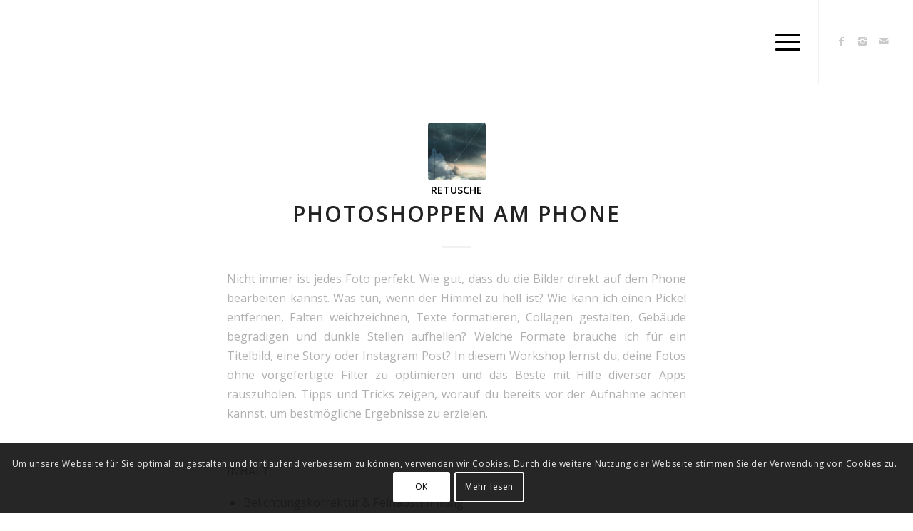

--- FILE ---
content_type: text/html; charset=UTF-8
request_url: http://smartpics.at/category/retusche/
body_size: 9293
content:
<!DOCTYPE html>
<html lang="de-DE" class="html_stretched responsive av-preloader-active av-preloader-enabled av-default-lightbox  html_header_top html_logo_left html_main_nav_header html_menu_right html_large html_header_sticky html_header_shrinking_disabled html_mobile_menu_tablet html_header_searchicon_disabled html_content_align_center html_header_unstick_top html_header_stretch html_minimal_header html_elegant-blog html_burger_menu html_av-overlay-full html_av-submenu-noclone html_entry_id_2224 av-no-preview html_burger_menu_active ">
<head>
<meta charset="UTF-8" />
<meta name="robots" content="noindex, follow" />


<!-- mobile setting -->
<meta name="viewport" content="width=device-width, initial-scale=1, maximum-scale=1">

<!-- Scripts/CSS and wp_head hook -->
<title>Retusche &#8211; smartpics</title>
<link rel='dns-prefetch' href='//s.w.org' />
<link rel="alternate" type="application/rss+xml" title="smartpics &raquo; Feed" href="http://smartpics.at/feed/" />
<link rel="alternate" type="application/rss+xml" title="smartpics &raquo; Kommentar-Feed" href="http://smartpics.at/comments/feed/" />
<link rel="alternate" type="application/rss+xml" title="smartpics &raquo; Retusche Kategorie-Feed" href="http://smartpics.at/category/retusche/feed/" />

<!-- google webfont font replacement -->

			<script type='text/javascript'>
			if(!document.cookie.match(/aviaPrivacyGoogleWebfontsDisabled/)){
				(function() {
					var f = document.createElement('link');
					
					f.type 	= 'text/css';
					f.rel 	= 'stylesheet';
					f.href 	= '//fonts.googleapis.com/css?family=Open+Sans:400,600';
					f.id 	= 'avia-google-webfont';
					
					document.getElementsByTagName('head')[0].appendChild(f);
				})();
			}
			</script>
					<script type="text/javascript">
			window._wpemojiSettings = {"baseUrl":"https:\/\/s.w.org\/images\/core\/emoji\/11\/72x72\/","ext":".png","svgUrl":"https:\/\/s.w.org\/images\/core\/emoji\/11\/svg\/","svgExt":".svg","source":{"concatemoji":"http:\/\/smartpics.at\/wp-includes\/js\/wp-emoji-release.min.js?ver=4.9.26"}};
			!function(e,a,t){var n,r,o,i=a.createElement("canvas"),p=i.getContext&&i.getContext("2d");function s(e,t){var a=String.fromCharCode;p.clearRect(0,0,i.width,i.height),p.fillText(a.apply(this,e),0,0);e=i.toDataURL();return p.clearRect(0,0,i.width,i.height),p.fillText(a.apply(this,t),0,0),e===i.toDataURL()}function c(e){var t=a.createElement("script");t.src=e,t.defer=t.type="text/javascript",a.getElementsByTagName("head")[0].appendChild(t)}for(o=Array("flag","emoji"),t.supports={everything:!0,everythingExceptFlag:!0},r=0;r<o.length;r++)t.supports[o[r]]=function(e){if(!p||!p.fillText)return!1;switch(p.textBaseline="top",p.font="600 32px Arial",e){case"flag":return s([55356,56826,55356,56819],[55356,56826,8203,55356,56819])?!1:!s([55356,57332,56128,56423,56128,56418,56128,56421,56128,56430,56128,56423,56128,56447],[55356,57332,8203,56128,56423,8203,56128,56418,8203,56128,56421,8203,56128,56430,8203,56128,56423,8203,56128,56447]);case"emoji":return!s([55358,56760,9792,65039],[55358,56760,8203,9792,65039])}return!1}(o[r]),t.supports.everything=t.supports.everything&&t.supports[o[r]],"flag"!==o[r]&&(t.supports.everythingExceptFlag=t.supports.everythingExceptFlag&&t.supports[o[r]]);t.supports.everythingExceptFlag=t.supports.everythingExceptFlag&&!t.supports.flag,t.DOMReady=!1,t.readyCallback=function(){t.DOMReady=!0},t.supports.everything||(n=function(){t.readyCallback()},a.addEventListener?(a.addEventListener("DOMContentLoaded",n,!1),e.addEventListener("load",n,!1)):(e.attachEvent("onload",n),a.attachEvent("onreadystatechange",function(){"complete"===a.readyState&&t.readyCallback()})),(n=t.source||{}).concatemoji?c(n.concatemoji):n.wpemoji&&n.twemoji&&(c(n.twemoji),c(n.wpemoji)))}(window,document,window._wpemojiSettings);
		</script>
		<style type="text/css">
img.wp-smiley,
img.emoji {
	display: inline !important;
	border: none !important;
	box-shadow: none !important;
	height: 1em !important;
	width: 1em !important;
	margin: 0 .07em !important;
	vertical-align: -0.1em !important;
	background: none !important;
	padding: 0 !important;
}
</style>
<link rel='stylesheet' id='events-manager-css'  href='http://smartpics.at/wp-content/plugins/events-manager/includes/css/events_manager.css?ver=5.93' type='text/css' media='all' />
<link rel='stylesheet' id='events-manager-pro-css'  href='http://smartpics.at/wp-content/plugins/events-manager-pro/includes/css/events-manager-pro.css?ver=2.621' type='text/css' media='all' />
<link rel='stylesheet' id='parent-style-css'  href='http://smartpics.at/wp-content/themes/enfold/style.css?ver=4.9.26' type='text/css' media='all' />
<link rel='stylesheet' id='child-theme-css-css'  href='http://smartpics.at/wp-content/themes/enfold-child/style.css?ver=4.9.26' type='text/css' media='all' />
<link rel='stylesheet' id='avia-merged-styles-css'  href='http://smartpics.at/wp-content/uploads/dynamic_avia/avia-merged-styles-a8619490db1e33eaf32a77e936bd148d.css' type='text/css' media='all' />
<script type='text/javascript' src='http://smartpics.at/wp-includes/js/jquery/jquery.js?ver=1.12.4'></script>
<script type='text/javascript' src='http://smartpics.at/wp-includes/js/jquery/jquery-migrate.min.js?ver=1.4.1'></script>
<script type='text/javascript' src='http://smartpics.at/wp-includes/js/jquery/ui/core.min.js?ver=1.11.4'></script>
<script type='text/javascript' src='http://smartpics.at/wp-includes/js/jquery/ui/widget.min.js?ver=1.11.4'></script>
<script type='text/javascript' src='http://smartpics.at/wp-includes/js/jquery/ui/position.min.js?ver=1.11.4'></script>
<script type='text/javascript' src='http://smartpics.at/wp-includes/js/jquery/ui/mouse.min.js?ver=1.11.4'></script>
<script type='text/javascript' src='http://smartpics.at/wp-includes/js/jquery/ui/sortable.min.js?ver=1.11.4'></script>
<script type='text/javascript' src='http://smartpics.at/wp-includes/js/jquery/ui/datepicker.min.js?ver=1.11.4'></script>
<script type='text/javascript'>
jQuery(document).ready(function(jQuery){jQuery.datepicker.setDefaults({"closeText":"Schlie\u00dfen","currentText":"Heute","monthNames":["Januar","Februar","M\u00e4rz","April","Mai","Juni","Juli","August","September","Oktober","November","Dezember"],"monthNamesShort":["Jan","Feb","Mrz","Apr","Mai","Jun","Jul","Aug","Sep","Okt","Nov","Dez"],"nextText":"Weiter","prevText":"Vorherige","dayNames":["Sonntag","Montag","Dienstag","Mittwoch","Donnerstag","Freitag","Samstag"],"dayNamesShort":["So","Mo","Di","Mi","Do","Fr","Sa"],"dayNamesMin":["S","M","D","M","D","F","S"],"dateFormat":"MM d, yy","firstDay":1,"isRTL":false});});
</script>
<script type='text/javascript' src='http://smartpics.at/wp-includes/js/jquery/ui/menu.min.js?ver=1.11.4'></script>
<script type='text/javascript' src='http://smartpics.at/wp-includes/js/wp-a11y.min.js?ver=4.9.26'></script>
<script type='text/javascript'>
/* <![CDATA[ */
var uiAutocompleteL10n = {"noResults":"Es wurden keine Ergebnisse gefunden, die deinen Suchkriterien entsprechen.","oneResult":"1 Ergebnis gefunden. Benutze die Pfeiltasten zum Navigieren.","manyResults":"%d Ergebnisse gefunden. Benutze die Pfeiltasten zum Navigieren.","itemSelected":"Eintrag ausgew\u00e4hlt."};
/* ]]> */
</script>
<script type='text/javascript' src='http://smartpics.at/wp-includes/js/jquery/ui/autocomplete.min.js?ver=1.11.4'></script>
<script type='text/javascript' src='http://smartpics.at/wp-includes/js/jquery/ui/resizable.min.js?ver=1.11.4'></script>
<script type='text/javascript' src='http://smartpics.at/wp-includes/js/jquery/ui/draggable.min.js?ver=1.11.4'></script>
<script type='text/javascript' src='http://smartpics.at/wp-includes/js/jquery/ui/button.min.js?ver=1.11.4'></script>
<script type='text/javascript' src='http://smartpics.at/wp-includes/js/jquery/ui/dialog.min.js?ver=1.11.4'></script>
<script type='text/javascript'>
/* <![CDATA[ */
var EM = {"ajaxurl":"http:\/\/smartpics.at\/wp-admin\/admin-ajax.php","locationajaxurl":"http:\/\/smartpics.at\/wp-admin\/admin-ajax.php?action=locations_search","firstDay":"1","locale":"de","dateFormat":"dd.mm.yy","ui_css":"http:\/\/smartpics.at\/wp-content\/plugins\/events-manager\/includes\/css\/jquery-ui.min.css","show24hours":"1","is_ssl":"","google_maps_api":"AIzaSyDkSxaGdlwqV__yjoc3B9Sq4GE3dZLhLiM","bookingInProgress":"Bitte warte, w\u00e4hrend die Buchung abgeschickt wird.","tickets_save":"Ticket speichern","bookingajaxurl":"http:\/\/smartpics.at\/wp-admin\/admin-ajax.php","bookings_export_save":"Buchungen exportieren","bookings_settings_save":"Einstellungen speichern","booking_delete":"Bist du dir sicher, dass du es l\u00f6schen m\u00f6chtest?","booking_offset":"30","bb_full":"Ausverkauft","bb_book":"Jetzt buchen","bb_booking":"Buche ...","bb_booked":"Buchung Abgesendet","bb_error":"Buchung Fehler. Nochmal versuchen?","bb_cancel":"Abbrechen","bb_canceling":"Stornieren ...","bb_cancelled":"Abgesagt","bb_cancel_error":"Stornierung Fehler. Nochmal versuchen?","txt_search":"Suche","txt_searching":"Suche...","txt_loading":"Wird geladen...","cache":"1"};
/* ]]> */
</script>
<script type='text/javascript' src='http://smartpics.at/wp-content/plugins/events-manager/includes/js/events-manager.js?ver=5.93'></script>
<script type='text/javascript' src='http://smartpics.at/wp-content/plugins/events-manager-pro/includes/js/events-manager-pro.js?ver=2.621'></script>
<link rel='https://api.w.org/' href='http://smartpics.at/wp-json/' />
<link rel="EditURI" type="application/rsd+xml" title="RSD" href="http://smartpics.at/xmlrpc.php?rsd" />
<link rel="wlwmanifest" type="application/wlwmanifest+xml" href="http://smartpics.at/wp-includes/wlwmanifest.xml" /> 
<meta name="generator" content="WordPress 4.9.26" />
		<style type="text/css">
			.em-coupon-code { width:150px; }
			#em-coupon-loading { display:inline-block; width:16px; height: 16px; margin-left:4px; background:url(http://smartpics.at/wp-content/plugins/events-manager-pro/includes/images/spinner.gif)}
			.em-coupon-message { display:inline-block; margin:5px 0px 0px 105px; text-indent:22px; }
			.em-coupon-success { color:green; background:url(http://smartpics.at/wp-content/plugins/events-manager-pro/includes/images/success.png) 0px 0px no-repeat }
			.em-coupon-error { color:red; background:url(http://smartpics.at/wp-content/plugins/events-manager-pro/includes/images/error.png) 0px 0px no-repeat }
			.em-cart-coupons-form .em-coupon-message{ margin:5px 0px 0px 0px; }
			#em-coupon-loading { margin-right:4px; }	
		</style>
		<link rel="profile" href="http://gmpg.org/xfn/11" />
<link rel="alternate" type="application/rss+xml" title="smartpics RSS2 Feed" href="http://smartpics.at/feed/" />
<link rel="pingback" href="http://smartpics.at/xmlrpc.php" />
<!--[if lt IE 9]><script src="http://smartpics.at/wp-content/themes/enfold/js/html5shiv.js"></script><![endif]-->


<!-- To speed up the rendering and to display the site as fast as possible to the user we include some styles and scripts for above the fold content inline -->
<script type="text/javascript">'use strict';var avia_is_mobile=!1;if(/Android|webOS|iPhone|iPad|iPod|BlackBerry|IEMobile|Opera Mini/i.test(navigator.userAgent)&&'ontouchstart' in document.documentElement){avia_is_mobile=!0;document.documentElement.className+=' avia_mobile '}
else{document.documentElement.className+=' avia_desktop '};document.documentElement.className+=' js_active ';(function(){var e=['-webkit-','-moz-','-ms-',''],n='';for(var t in e){if(e[t]+'transform' in document.documentElement.style){document.documentElement.className+=' avia_transform ';n=e[t]+'transform'};if(e[t]+'perspective' in document.documentElement.style)document.documentElement.className+=' avia_transform3d '};if(typeof document.getElementsByClassName=='function'&&typeof document.documentElement.getBoundingClientRect=='function'&&avia_is_mobile==!1){if(n&&window.innerHeight>0){setTimeout(function(){var e=0,o={},a=0,t=document.getElementsByClassName('av-parallax'),i=window.pageYOffset||document.documentElement.scrollTop;for(e=0;e<t.length;e++){t[e].style.top='0px';o=t[e].getBoundingClientRect();a=Math.ceil((window.innerHeight+i-o.top)*0.3);t[e].style[n]='translate(0px, '+a+'px)';t[e].style.top='auto';t[e].className+=' enabled-parallax '}},50)}}})();</script><style type='text/css'>
@font-face {font-family: 'entypo-fontello'; font-weight: normal; font-style: normal;
src: url('http://smartpics.at/wp-content/themes/enfold/config-templatebuilder/avia-template-builder/assets/fonts/entypo-fontello.eot');
src: url('http://smartpics.at/wp-content/themes/enfold/config-templatebuilder/avia-template-builder/assets/fonts/entypo-fontello.eot?#iefix') format('embedded-opentype'), 
url('http://smartpics.at/wp-content/themes/enfold/config-templatebuilder/avia-template-builder/assets/fonts/entypo-fontello.woff') format('woff'), 
url('http://smartpics.at/wp-content/themes/enfold/config-templatebuilder/avia-template-builder/assets/fonts/entypo-fontello.ttf') format('truetype'), 
url('http://smartpics.at/wp-content/themes/enfold/config-templatebuilder/avia-template-builder/assets/fonts/entypo-fontello.svg#entypo-fontello') format('svg');
} #top .avia-font-entypo-fontello, body .avia-font-entypo-fontello, html body [data-av_iconfont='entypo-fontello']:before{ font-family: 'entypo-fontello'; }
</style>

<!--
Debugging Info for Theme support: 

Theme: Enfold
Version: 4.4
Installed: enfold
AviaFramework Version: 4.7
AviaBuilder Version: 0.9.5
aviaElementManager Version: 1.0
- - - - - - - - - - -
ChildTheme: Enfold Child
ChildTheme Version: 1.0
ChildTheme Installed: enfold

ML:512-PU:17-PLA:8
WP:4.9.26
Compress: CSS:all theme files - JS:all theme files
Updates: enabled
PLAu:5
-->
</head>




<body id="top" class="archive category category-retusche category-31  rtl_columns stretched open_sans no_sidebar_border" itemscope="itemscope" itemtype="https://schema.org/WebPage" >

	<div class='av-siteloader-wrap av-transition-enabled'><div class='av-siteloader-inner'><div class='av-siteloader-cell'><div class='av-siteloader'><div class='av-siteloader-extra'></div></div></div></div></div>
	<div id='wrap_all'>

	
<header id='header' class='all_colors header_color light_bg_color  av_header_top av_logo_left av_main_nav_header av_menu_right av_large av_header_sticky av_header_shrinking_disabled av_header_stretch av_mobile_menu_tablet av_header_searchicon_disabled av_header_unstick_top av_minimal_header av_bottom_nav_disabled  av_header_border_disabled'  role="banner" itemscope="itemscope" itemtype="https://schema.org/WPHeader" >

		<div  id='header_main' class='container_wrap container_wrap_logo'>
	
        <div class='container av-logo-container'><div class='inner-container'><span class='logo bg-logo'><a href='http://smartpics.at/'><img height='100' width='300' src='http://smartpics.at/wp-content/themes/enfold/images/layout/logo.png' alt='smartpics' title='smartpics'/></a></span><nav class='main_menu' data-selectname='Seite auswählen'  role="navigation" itemscope="itemscope" itemtype="https://schema.org/SiteNavigationElement" ><div class="avia-menu av-main-nav-wrap av_menu_icon_beside"><ul id="avia-menu" class="menu av-main-nav"><li id="menu-item-2012" class="menu-item menu-item-type-custom menu-item-object-custom menu-item-home menu-item-top-level menu-item-top-level-1"><a href="http://smartpics.at/#head" itemprop="url"><span class="avia-bullet"></span><span class="avia-menu-text">HOME</span><span class="avia-menu-fx"><span class="avia-arrow-wrap"><span class="avia-arrow"></span></span></span></a></li>
<li id="menu-item-1783" class="menu-item menu-item-type-custom menu-item-object-custom menu-item-home menu-item-top-level menu-item-top-level-2"><a href="http://smartpics.at/#workshops" itemprop="url"><span class="avia-bullet"></span><span class="avia-menu-text">WORKSHOPS</span><span class="avia-menu-fx"><span class="avia-arrow-wrap"><span class="avia-arrow"></span></span></span></a></li>
<li id="menu-item-1802" class="menu-item menu-item-type-custom menu-item-object-custom menu-item-home menu-item-top-level menu-item-top-level-3"><a href="http://smartpics.at/#location" itemprop="url"><span class="avia-bullet"></span><span class="avia-menu-text">LOCATION</span><span class="avia-menu-fx"><span class="avia-arrow-wrap"><span class="avia-arrow"></span></span></span></a></li>
<li id="menu-item-1887" class="menu-item menu-item-type-post_type menu-item-object-page menu-item-top-level menu-item-top-level-4"><a href="http://smartpics.at/termine/" itemprop="url"><span class="avia-bullet"></span><span class="avia-menu-text">TERMINE</span><span class="avia-menu-fx"><span class="avia-arrow-wrap"><span class="avia-arrow"></span></span></span></a></li>
<li id="menu-item-1784" class="menu-item menu-item-type-custom menu-item-object-custom menu-item-home menu-item-top-level menu-item-top-level-5"><a href="http://smartpics.at/#tipps" itemprop="url"><span class="avia-bullet"></span><span class="avia-menu-text">TIPPS + TRICKS</span><span class="avia-menu-fx"><span class="avia-arrow-wrap"><span class="avia-arrow"></span></span></span></a></li>
<li id="menu-item-1787" class="menu-item menu-item-type-custom menu-item-object-custom menu-item-home menu-item-top-level menu-item-top-level-6"><a href="http://smartpics.at/#ueber-mich" itemprop="url"><span class="avia-bullet"></span><span class="avia-menu-text">THAT&#8217;S ME</span><span class="avia-menu-fx"><span class="avia-arrow-wrap"><span class="avia-arrow"></span></span></span></a></li>
<li id="menu-item-1785" class="menu-item menu-item-type-custom menu-item-object-custom menu-item-home menu-item-top-level menu-item-top-level-7"><a href="http://smartpics.at/#contact" itemprop="url"><span class="avia-bullet"></span><span class="avia-menu-text">CONTACT</span><span class="avia-menu-fx"><span class="avia-arrow-wrap"><span class="avia-arrow"></span></span></span></a></li>
<li class="av-burger-menu-main menu-item-avia-special ">
	        			<a href="#">
							<span class="av-hamburger av-hamburger--spin av-js-hamburger">
					        <span class="av-hamburger-box">
						          <span class="av-hamburger-inner"></span>
						          <strong>Menü</strong>
					        </span>
							</span>
						</a>
	        		   </li></ul></div><ul class='noLightbox social_bookmarks icon_count_3'><li class='social_bookmarks_facebook av-social-link-facebook social_icon_1'><a target='_blank' href='https://www.facebook.com/groups/smarte.phone.photographie' aria-hidden='true' data-av_icon='' data-av_iconfont='entypo-fontello' title='Facebook'><span class='avia_hidden_link_text'>Facebook</span></a></li><li class='social_bookmarks_instagram av-social-link-instagram social_icon_2'><a target='_blank' href='https://www.instagram.com/smartpics.at/' aria-hidden='true' data-av_icon='' data-av_iconfont='entypo-fontello' title='Instagram'><span class='avia_hidden_link_text'>Instagram</span></a></li><li class='social_bookmarks_mail av-social-link-mail social_icon_3'><a target='_blank' href='http://www.smartpics.at/#contact' aria-hidden='true' data-av_icon='' data-av_iconfont='entypo-fontello' title='Mail'><span class='avia_hidden_link_text'>Mail</span></a></li></ul></nav></div> </div> 
		<!-- end container_wrap-->
		</div>
		
		<div class='header_bg'></div>

<!-- end header -->
</header>
		
	<div id='main' class='all_colors' data-scroll-offset='116'>

	
		<div class='container_wrap container_wrap_first main_color fullsize'>

			<div class='container template-blog '>

				<main class='content av-content-full alpha units'  role="main" itemprop="mainContentOfPage" itemscope="itemscope" itemtype="https://schema.org/Blog" >
					
					                    

                    <article class='post-entry post-entry-type-standard post-entry-2224 post-loop-1 post-parity-odd post-entry-last single-small with-slider post-2224 post type-post status-publish format-standard has-post-thumbnail hentry category-retusche'  itemscope="itemscope" itemtype="https://schema.org/BlogPosting" itemprop="blogPost" ><div class='blog-meta'><a href='http://smartpics.at/retusche/' class='small-preview' title='PHOTOSHOPPEN AM PHONE'><img width="180" height="180" src="http://smartpics.at/wp-content/uploads/2018/08/09_Retusche-180x180.png" class="attachment-square size-square wp-post-image" alt="" srcset="http://smartpics.at/wp-content/uploads/2018/08/09_Retusche-180x180.png 180w, http://smartpics.at/wp-content/uploads/2018/08/09_Retusche-80x80.png 80w, http://smartpics.at/wp-content/uploads/2018/08/09_Retusche-36x36.png 36w, http://smartpics.at/wp-content/uploads/2018/08/09_Retusche-120x120.png 120w, http://smartpics.at/wp-content/uploads/2018/08/09_Retusche-450x450.png 450w" sizes="(max-width: 180px) 100vw, 180px" /><span class="iconfont" aria-hidden='true' data-av_icon='' data-av_iconfont='entypo-fontello'></span></a></div><div class='entry-content-wrapper clearfix standard-content'><header class="entry-content-header"><div class="av-heading-wrapper"><span class="blog-categories minor-meta"><a href="http://smartpics.at/category/retusche/" rel="tag">Retusche</a> </span><h2 class='post-title entry-title'  itemprop="headline" >	<a href='http://smartpics.at/retusche/' rel='bookmark' title='Permanenter Link zu: PHOTOSHOPPEN AM PHONE'>PHOTOSHOPPEN AM PHONE			<span class='post-format-icon minor-meta'></span>	</a></h2></div><span class="av-vertical-delimiter"></span><div class="entry-content"  itemprop="text" ><p>Nicht immer ist jedes Foto perfekt. Wie gut, dass du die Bilder direkt auf dem Phone bearbeiten kannst.  Was tun, wenn der Himmel zu hell ist? Wie kann ich einen Pickel entfernen, Falten weichzeichnen, Texte formatieren,  Collagen gestalten, Gebäude begradigen und dunkle Stellen aufhellen? Welche Formate brauche ich für ein Titelbild, eine Story oder Instagram Post?  In diesem Workshop lernst du, deine Fotos ohne vorgefertigte Filter zu optimieren und das Beste mit Hilfe diverser Apps rauszuholen. Tipps und Tricks zeigen, worauf du bereits vor der Aufnahme achten kannst, um bestmögliche Ergebnisse zu erzielen.</p>
<p>&nbsp;</p>
<p class="p2"><span class="s1">INHALT:</span></p>
<ul class="ul1">
<li class="li2"><span class="s1">Belichtungskorrektur &amp; Feinabstimmung</span></li>
<li class="li2"><span class="s1">Weissabgleich WB &amp; Colorgrading</span></li>
<li class="li2"><span class="s1">Reparieren &amp; Entfernen störender Elemente</span></li>
<li class="li2"><span class="s1">Entzerren und Begradigen stürzender Linien</span></li>
<li>Einsatz von Kreativfilter</li>
<li>Schärfen und Weichzeichnen</li>
<li>Beschneiden in diverser Formate</li>
<li>Texte layouten und formatieren</li>
<li>Datenverarbeitung</li>
</ul>
<p>&nbsp;</p>
<p class="p2">Für Anfänger &amp; Fortgeschrittene</p>
<ul class="ul1">
<li class="li2">DAUER: 3 Stunden</li>
<li class="li2">TEILNEHMERZAHL: 3 bis 8 Personen</li>
<li class="li2">EINZELCOACHING: auf Anfrage</li>
<li class="li2">KOSTEN: EUR 135,- inkl. MwSt.</li>
<li class="li2">ORT: Fotoatelier DJAKOB</li>
<li class="li2">inkl. Vorbereitungshandout und digitale Kursunterlagen</li>
</ul>
</div><span class='post-meta-infos'><time class='date-container minor-meta updated' >Mai 24, 2018</time><span class='text-sep text-sep-date'>/</span><span class="blog-author minor-meta">von <span class="entry-author-link" ><span class="vcard author"><span class="fn"><a href="http://smartpics.at/author/daniela/" title="Beiträge von Daniela" rel="author">Daniela</a></span></span></span></span></span></header><footer class="entry-footer"></footer><div class='post_delimiter'></div></div><div class='post_author_timeline'></div><span class='hidden'>
			<span class='av-structured-data'  itemprop="ImageObject" itemscope="itemscope" itemtype="https://schema.org/ImageObject"  itemprop='image'>
					   <span itemprop='url' >http://smartpics.at/wp-content/uploads/2018/08/09_Retusche.png</span>
					   <span itemprop='height' >600</span>
					   <span itemprop='width' >800</span>
				  </span><span class='av-structured-data'  itemprop="publisher" itemtype="https://schema.org/Organization" itemscope="itemscope" >
				<span itemprop='name'>Daniela</span>
				<span itemprop='logo' itemscope itemtype='http://schema.org/ImageObject'>
				   <span itemprop='url'></span>
				 </span>
			  </span><span class='av-structured-data'  itemprop="author" itemscope="itemscope" itemtype="https://schema.org/Person" ><span itemprop='name'>Daniela</span></span><span class='av-structured-data'  itemprop="datePublished" datetime="2018-05-24T10:41:35+00:00" >2018-05-24 10:41:35</span><span class='av-structured-data'  itemprop="dateModified" itemtype="https://schema.org/dateModified" >2018-08-21 21:38:00</span><span class='av-structured-data'  itemprop="mainEntityOfPage" itemtype="https://schema.org/mainEntityOfPage" ><span itemprop='name'>PHOTOSHOPPEN AM PHONE</span></span></span></article><div class='single-small'></div>
				<!--end content-->
				</main>

				
			</div><!--end container-->

		</div><!-- close default .container_wrap element -->




		


			

			
				<footer class='container_wrap socket_color' id='socket'  role="contentinfo" itemscope="itemscope" itemtype="https://schema.org/WPFooter" >
                    <div class='container'>

                        <span class='copyright'>IT'S A CONCEPT BY © 2018 DJAKOB | <a href="http://www.smartpics.at/impressum">Impressum</a> | <a href="http://www.smartpics.at/datenschutz">Datenschutzrichtlinien</a> </span>

                        <ul class='noLightbox social_bookmarks icon_count_3'><li class='social_bookmarks_facebook av-social-link-facebook social_icon_1'><a target='_blank' href='https://www.facebook.com/groups/smarte.phone.photographie' aria-hidden='true' data-av_icon='' data-av_iconfont='entypo-fontello' title='Facebook'><span class='avia_hidden_link_text'>Facebook</span></a></li><li class='social_bookmarks_instagram av-social-link-instagram social_icon_2'><a target='_blank' href='https://www.instagram.com/smartpics.at/' aria-hidden='true' data-av_icon='' data-av_iconfont='entypo-fontello' title='Instagram'><span class='avia_hidden_link_text'>Instagram</span></a></li><li class='social_bookmarks_mail av-social-link-mail social_icon_3'><a target='_blank' href='http://www.smartpics.at/#contact' aria-hidden='true' data-av_icon='' data-av_iconfont='entypo-fontello' title='Mail'><span class='avia_hidden_link_text'>Mail</span></a></li></ul>
                    </div>

	            <!-- ####### END SOCKET CONTAINER ####### -->
				</footer>


					<!-- end main -->
		</div>
		
		<!-- end wrap_all --></div>

<a href='#top' title='Nach oben scrollen' id='scroll-top-link' aria-hidden='true' data-av_icon='' data-av_iconfont='entypo-fontello'><span class="avia_hidden_link_text">Nach oben scrollen</span></a>

<div id="fb-root"></div>


        <div class='avia-cookie-consent cookiebar-hidden avia-cookiemessage-bottom'>
        <div class='container'>
        <p class="avia_cookie_text">Um unsere Webseite für Sie optimal zu gestalten und fortlaufend verbessern zu können, verwenden wir Cookies. Durch die weitere Nutzung der Webseite stimmen Sie der Verwendung von Cookies zu.</p>

        <a href='#' class='avia-button avia-cookie-consent-button avia-cookie-consent-button-1  avia-cookie-close-bar ' data-contents='9acdbdf83067ceb03f93d5faf894913a'>OK</a><a href='http://smartpics.at/datenschutz/' class='avia-button avia-cookie-consent-button avia-cookie-consent-button-2 av-extra-cookie-btn' >Mehr lesen</a>        
        
        

        </div>
        </div>
        
        
 <script type='text/javascript'>
 /* <![CDATA[ */  
var avia_framework_globals = avia_framework_globals || {};
    avia_framework_globals.frameworkUrl = 'http://smartpics.at/wp-content/themes/enfold/framework/';
    avia_framework_globals.installedAt = 'http://smartpics.at/wp-content/themes/enfold/';
    avia_framework_globals.ajaxurl = 'http://smartpics.at/wp-admin/admin-ajax.php';
/* ]]> */ 
</script>
 
 <script type='text/javascript' src='http://smartpics.at/wp-includes/js/wp-embed.min.js?ver=4.9.26'></script>
<script type='text/javascript' src='http://smartpics.at/wp-content/uploads/dynamic_avia/avia-footer-scripts-10a4fcfbd367000aa8e17a198cae0335.js'></script>
</body>
</html>


--- FILE ---
content_type: text/css
request_url: http://smartpics.at/wp-content/themes/enfold-child/style.css?ver=4.9.26
body_size: 169
content:
/*
 Theme Name:   Enfold Child
 Description:  Enfold Theme
 Author:       KAMA.
 Author URI:   http://www.agnetur-kama.at
 Template:     enfold
 Version:      1.0
 Text Domain:  enfold-child
*/